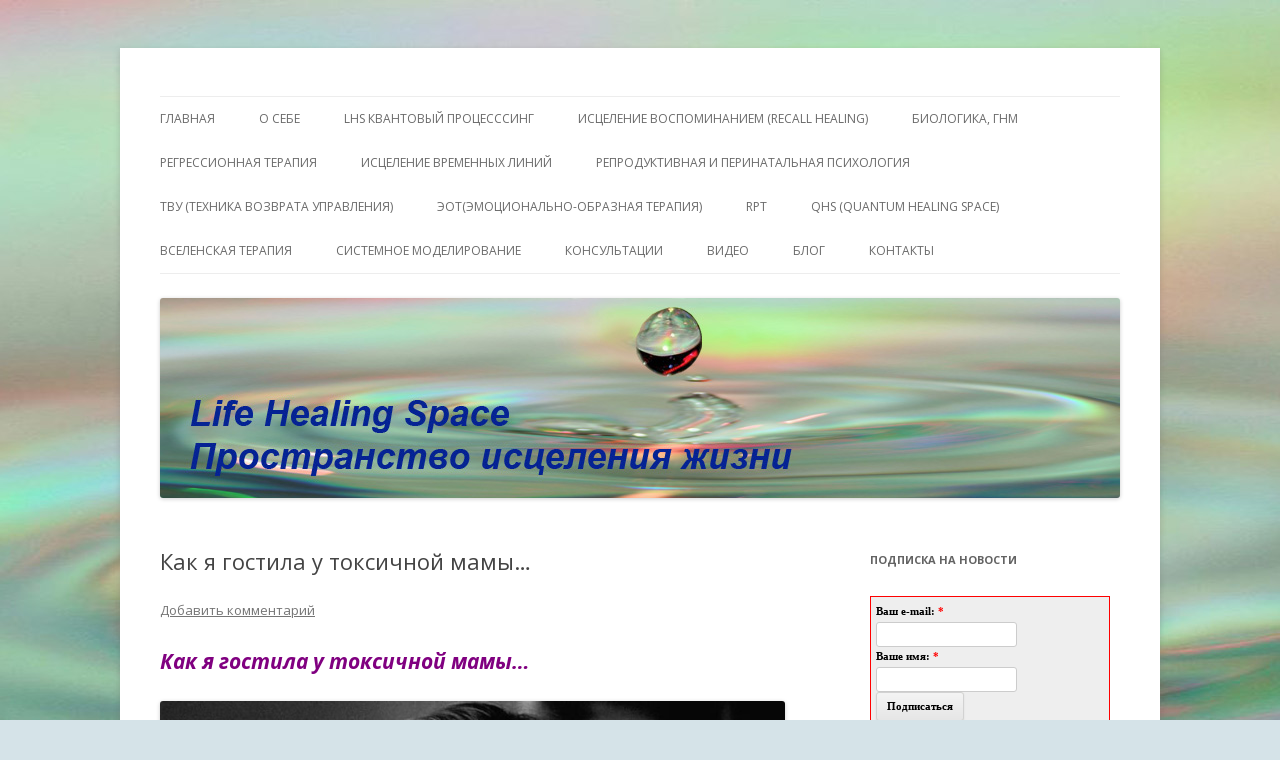

--- FILE ---
content_type: text/html; charset=UTF-8
request_url: http://lifehealingspace.com/kak-ya-gostila-u-toksichnoj-mamy/
body_size: 23678
content:
<!DOCTYPE html>
<!--[if IE 7]>
<html class="ie ie7" lang="ru-RU">
<![endif]-->
<!--[if IE 8]>
<html class="ie ie8" lang="ru-RU">
<![endif]-->
<!--[if !(IE 7) & !(IE 8)]><!-->
<html lang="ru-RU">
<!--<![endif]-->
<head>
<meta charset="UTF-8" />
<meta name="viewport" content="width=device-width" />
<title>Как я гостила у токсичной мамы… | Пространство исцеления жизни. Личный сайт Елены Барымовой</title>
<link rel="profile" href="http://gmpg.org/xfn/11" />
<link rel="pingback" href="http://lifehealingspace.com/xmlrpc.php" />
<!--[if lt IE 9]>
<script src="http://lifehealingspace.com/wp-content/themes/twentytwelve/js/html5.js" type="text/javascript"></script>
<![endif]-->

<!-- All in One SEO Pack 2.12 by Michael Torbert of Semper Fi Web Design[298,402] -->
<meta name="description"  content="Как я гостила у токсичной мамы... Почему я такая плохая дочь?! &quot;Моя история не такая душераздирающая и с хронологическим развитием, какие вам пишут обычно, наоборот - дневниково-репортажная, попытка описать неописуемое, поймать воздух. По сравнению с историями, которые случаются у других – у меня вообще чепуха. Но только всю жизнь, со школы и до разъезда, я глухо и безмолвно ее ненавидела и безумно хотела как можно меньше времени проводить с ней рядом. И еще ненавидела себя за то, что ненавижу маму. Ведь не за что же! Почему я такая плохая дочь?! Этот стыд делал меня еще несчастливей. И только спустя пару лет после того как я съехала от мамы, пожила отдельно, почитала «Токсичных родителей» – лет в 27 я осознала: все правильно, нормальная реакция психики на каждодневный пресс. Простила себя, стало легче, ну и личная жизнь заодно наладилась, и заедать стресс перестала. Недавно мне пришлось пойти на невольный эксперимент. Его условия: теперь у меня младенец на руках, муж в длительной командировке. Логично, что мы решили поселить меня у мамы, помощь же. Живем, никаких скандалов, все замечательно, только обжираться я стала уже на третий день всем чем попало. Поскольку я теперь взрослый человек, прочитавший кучу умных книжек по психологии, то я решила включить аналитику и понять, что происходит. А заодно вспомнила, как моя подруга пару лет назад пила чай вместе со мной и мамой. А когда моя мама ушла, то она спросила: «Как ты это терпишь? Она же за эти полчаса нахамила тебе три раза». Я удивилась, потому что никакого хамства не заметила. Подруга процитировала эти реплики. Действительно, я вспомнила эти слова. Это было прямое хамство, только мое дрессированное сознание пропустило их мимо ушей, сказался опыт выживания. В нынешней ситуации можно было действовать по той же стратегии, притворяться (или по-настоящему быть) шлангом. Но тело мое сигнализировало явно, что хотя сознание слова игнорирует, бессознательное прекрасно их слышит, и душу мою они разъедают как ржавчиной. Поэтому я пошла по другому пути. Голосом Дроздова: а теперь, друзья, мы заведем «Дневник натуралиста» и будем записывать туда все, что происходит, а также пытаться найти закономерности этого зоопарка. Используем рационализацию для того, чтобы понять, что происходит с моими чувствами и имею ли я право их испытывать. Эти реплики и ситуации – совсем не «плохие», почему же они меня так бесят? Участники: я (33 года), мама (55 лет, научная степень, здоровье хорошее, хорошо оплачиваемая и при этом не напряжная по затратам времени работа, есть бойфренд), младенец (грудной). Итак, какие же методы используют матери-нарцисски, чтобы превратить своих дочерей в людей-невидимок? ПОСЛАНИЕ №1: Твои личные вещи либо на самом деле мои, либо не имеют никакого значения (=мусор) - Мама, пожалуйста, не используй это одеяло для затыкания щели под дверью, откуда дует. Это мое любимое дополнительное одеяло, я под ним сплю, когда мерзну. - Возьмешь другое, они все одинаковые. *** Собираемся на похороны моей бабушки, ее свекрови. - Мама, не бери этот мой шарф! Мне его только муж привез из Парижа, он очень дорогой и я его ни разу не надевала! Я не хочу, чтобы он ассоциировался с похоронами! - Дорогой? Отлично, я должна замечательно там выглядеть, ведь там будет вторая жена твоего отца. Разумеется, мой шарф надела и пошла в нем. Надевать эту вещь я теперь не могу. ПОСЛАНИЕ №2. Ты не должна выделяться, быть красивой, яркой. - Вытри помаду, ты выглядишь очень вульгарно. *** - Я освобожу тебе шкаф, если ты пообещаешь не пользоваться при мне помадой. *** - Что у тебя с глазами такое странное? - Ну я накрасилась просто. - Сотри! Ты же хочешь быть красив... чистой. *** Замечания по поводу того, как я воспитываю ребенка: - Зачем ты говоришь своему ребенку &quot;какая ты красивая&quot;?! Нельзя говорить детям, что они красивые! Это их портит, они вырастают наглые и с самомнением! *** Из прошлого: до 25 лет я не красилась, толстые очки, мышиный цвет волос, сросшиеся брови, кривые зубы. Обувь без каблуков («мама говорит, что любые каблуки очень вредно»), цвета одежды только коричневые и серые, фасон «библиотекарша». Мое преображение в нормальную женщину простить не может до сих пор и клеймит мой имидж постоянно(ни тату, ни пирсинга нет, все цивильно). ПОСЛАНИЕ №3. У тебя не должно быть от меня никаких тайн Слышит, что я разговариваю по телефону. Ей интересно. Заходит в комнату ко мне, слушает. По разговору не может понять, с кем я говорю. Поэтому громко мне заявляет, перебивая: - Как ты невежливо разговариваешь по телефону! Всегда обращайся по имени к тому, с кем говоришь! Я не реагирую. Уходит, через две минуты возвращается и повторяет реплику. Я тогда, в телефон: - А еще скажи, отец мой Иван свет Иванович, как себя чувствует мой брат младший, сводненький? Ее перекашивает и она уходит из комнаты, хлопнув дверью. *** Постоянно интересуется, что я делаю, о чем куда пишу, с кем разговариваю, куда хожу, когда гуляю, почему не добавляю ее на фейсбук, в комнату заходит без стука. Слова о том, что с самого детства я мечтала о замке на двери в свою комнату, восприняла как смертельное оскорбление и припоминала это мне еще неделю. ПОСЛАНИЕ №4. Твои тонкие душевные переживания, важные планы, расчеты и мечты не имеют для меня никакого значения, у меня нет времени об этом думать, я все лучше знаю. - Мама, у ребенка день рождения скоро, давай вместе сходим в кафе, отметим? Соглашается, потом немедленно звонит своему бойфренду. Совершенно посторонний мне и моему ребенку человек, в обществе которого мне находиться некомфортно, о чем я много раз ей говорила. Но она очень гордится тем, что он есть. - Привет! Нас с тобой пригласили в ресторан отмечать день рождения ребенка! Все отменяю в итоге. Лучше никак. *** Зову ее посмотреть, как буду кормить грудью (по ее просьбе). Она пьет чай с бойфрендом. Приходит с кокетливым смехом: «А вот он говорит, что тоже бы с удовольствием посмотрел!». Пристрелите меня. *** А вот не по моему адресу внезапно: ненадолго приезжал мой муж. Привез ребенку в подарок игрушку, уродскую, но долго искал и дорогая. Мой косяк – наедине сказала матери, что игрушка мне не нравится, не хочу ее ребенку давать, может ее куда-то деть. Вечером она говорит моему мужу: - Я пошла поздравлять соседей и их внука, подай вот этот подарочный пакет. Из пакета торчит эта самая игрушка. Мужа чуть удар не хватил. ПОСЛАНИЕ №5. Я устаю намного больше тебя, ты должна мне помогать. По любым пустякам, по первому свисту - Иди, включи мне чайник, я хочу чаю, пожалуйста. - Мама, я сижу рядом с тобой и делаю маникюр, у меня руки в мыльной воде. Ты же ближе сидишь к нему. *** Сижу в дальней комнате, успокаиваю ребенка, который орет. Мама зовет меня через весь дом. С ребенком (9 кг, у меня больная спина) на руках, не перестающим кричать, иду к ней («Она же слышит, что у нас происходит, значит, зовет по какому-то важному поводу, да?»). И слышу: - Подай мне пульт с той стороны этого длинного стола, пожалуйста. - Мама, ты же сидишь за этим столом сама, почему ты не встала и не взяла его? Я же с ребенком тут в запаре! На самом деле ей лень было вставать из кресла. Но она отвечает гениально: - Это ты пульт туда с утра положила, поэтому ты и должна мне его подать. *** Таких ситуаций в день по мелочи набиралось штук пять, про «подай-принеси». Не нормальных обязанностей, которые люди делят при общежитии (помыть посуду, приготовить еду, вынести мусор), а реально какой-то фигни. Типа закрыть форточку у нее над головой, принести ей книгу из соседней комнаты, пересадить кошку с телевизора и т.п. Это было б норм, если б она была больна, а я без грудничка. Но не сейчас! А ведь так было всегда. Вспоминаю, как мамины подруги в детстве восхищались тем, какая у нее «послушная дочка». Но блин, это же полноценная работа горничной у отдыхающей миллионерши. Вспомнилось, что когда она обедала с подругами, я - подросток, сервировала стол и подавала перемены блюд как дворецкий: первое, второе, чаи, десерты и т.п., а они за два часа могли не вставать с дивана вообще. Неудивительно, что весь тот возраст я провела в бессильной рабской злобе. Воспоминания всплывают кусками. Мокрая уборка, штопка, мытье посуды, глажка рубашек моему отцу – это точно было до 6 класса, потому что он еще не ушел. Увела его, кстати, коллега, которая по плохо отглаженным рубашкам просчитала, что дома у него все плохо. Наказание: самое сложное – описать человеку, который никогда не был в такой ситуации, как тебя «наказывают» за непослушание. Вот делала я маникюр, поэтому не могла включить чайник. Она десять минут ждала, потом с тяжелейшим вздохом встала, сделала два шага (мне надо было сделать 10 шагов) и включила его сама. А потом, сидя рядом со мной, ничего не говорила, но так с поджатыми губами на меня смотрела долго, такую черную тучу излучала, что у меня возник рефлекс прям с мокрой рукой броситься за заваркой и так далее. Это радиация. Я не знаю, как они это делают. ПОДПУНКТ ПРЕДЫДУЩЕГО. То, что я прошу тебя делать, надо сделать ПРЯМО СЕЙЧАС, иначе ты плохая девочка - На, отнеси это на кухню! Бери! - Мама, я не могу это взять прямо сейчас. Разве ты не видишь, что в одной руке у меня чайник с кипятком, а в другой кастрюлька, и я боюсь их уронить? /радиация/ *** Таскаю мебель на второй этаж, о чем она знает. Слышу, что зовет. Заметила за собой, что одна из выработанных психзащит – не бросаться по этому самому первому свисту, а делать вид, что не слышу. Может, как безмолвный бунт, или как саботаж. Но на этот раз действительно не могла ни откликнуться, ни все бросить и бежать – диван на лестнице завис. Через десять минут вся в поту прихожу. Ой, какая радиация была… А что ей от меня надо было – она уже и забыла… *** И вот этих ситуаций, когда я не реагирую в сию же секунду и в ответ получаю черную тучу – в день просто не сосчитать. Любое мое действие по дому или с ребенком – я делаю медленно или неправильно. Флегматик-интроверт, видимо, невероятно ее бесит. А к делу ничего не «подошьешь». Никаких слов порицания не говорится, а хамство и опускание -все завуалированное. NB: моя сестра сбежала из дома в 17 лет, объездила весь мир автостопом и на байке, татуирована с ног до головы и в пирсинге, три раза замужем, живет сейчас в США. Не общаются. Ходит на терапию. После сюжетом с «подай пульт» я позвонила родственнику, чтобы меня в ближайшие дни перевезли в мою городскую квартиру. А нунафиг такую помощь с ребенком, одной проще. За месяц с мамой, кстати, набрала три килограмма веса. И замучила постоянная невралгия в левой руке&quot; *************************************************************************** Запись на индивидуальные сессии и консультации" />

<link rel="canonical" href="http://lifehealingspace.com/kak-ya-gostila-u-toksichnoj-mamy/" />
<!-- /all in one seo pack -->
<link rel='dns-prefetch' href='//fonts.googleapis.com' />
<link rel='dns-prefetch' href='//s.w.org' />
<link rel="alternate" type="application/rss+xml" title="Пространство исцеления жизни. Личный сайт Елены Барымовой &raquo; Лента" href="http://lifehealingspace.com/feed/" />
<link rel="alternate" type="application/rss+xml" title="Пространство исцеления жизни. Личный сайт Елены Барымовой &raquo; Лента комментариев" href="http://lifehealingspace.com/comments/feed/" />
<link rel="alternate" type="application/rss+xml" title="Пространство исцеления жизни. Личный сайт Елены Барымовой &raquo; Лента комментариев к &laquo;Как я гостила у токсичной мамы&#8230;&raquo;" href="http://lifehealingspace.com/kak-ya-gostila-u-toksichnoj-mamy/feed/" />
		<script type="text/javascript">
			window._wpemojiSettings = {"baseUrl":"https:\/\/s.w.org\/images\/core\/emoji\/2\/72x72\/","ext":".png","svgUrl":"https:\/\/s.w.org\/images\/core\/emoji\/2\/svg\/","svgExt":".svg","source":{"concatemoji":"http:\/\/lifehealingspace.com\/wp-includes\/js\/wp-emoji-release.min.js?ver=4.6.29"}};
			!function(e,o,t){var a,n,r;function i(e){var t=o.createElement("script");t.src=e,t.type="text/javascript",o.getElementsByTagName("head")[0].appendChild(t)}for(r=Array("simple","flag","unicode8","diversity","unicode9"),t.supports={everything:!0,everythingExceptFlag:!0},n=0;n<r.length;n++)t.supports[r[n]]=function(e){var t,a,n=o.createElement("canvas"),r=n.getContext&&n.getContext("2d"),i=String.fromCharCode;if(!r||!r.fillText)return!1;switch(r.textBaseline="top",r.font="600 32px Arial",e){case"flag":return(r.fillText(i(55356,56806,55356,56826),0,0),n.toDataURL().length<3e3)?!1:(r.clearRect(0,0,n.width,n.height),r.fillText(i(55356,57331,65039,8205,55356,57096),0,0),a=n.toDataURL(),r.clearRect(0,0,n.width,n.height),r.fillText(i(55356,57331,55356,57096),0,0),a!==n.toDataURL());case"diversity":return r.fillText(i(55356,57221),0,0),a=(t=r.getImageData(16,16,1,1).data)[0]+","+t[1]+","+t[2]+","+t[3],r.fillText(i(55356,57221,55356,57343),0,0),a!=(t=r.getImageData(16,16,1,1).data)[0]+","+t[1]+","+t[2]+","+t[3];case"simple":return r.fillText(i(55357,56835),0,0),0!==r.getImageData(16,16,1,1).data[0];case"unicode8":return r.fillText(i(55356,57135),0,0),0!==r.getImageData(16,16,1,1).data[0];case"unicode9":return r.fillText(i(55358,56631),0,0),0!==r.getImageData(16,16,1,1).data[0]}return!1}(r[n]),t.supports.everything=t.supports.everything&&t.supports[r[n]],"flag"!==r[n]&&(t.supports.everythingExceptFlag=t.supports.everythingExceptFlag&&t.supports[r[n]]);t.supports.everythingExceptFlag=t.supports.everythingExceptFlag&&!t.supports.flag,t.DOMReady=!1,t.readyCallback=function(){t.DOMReady=!0},t.supports.everything||(a=function(){t.readyCallback()},o.addEventListener?(o.addEventListener("DOMContentLoaded",a,!1),e.addEventListener("load",a,!1)):(e.attachEvent("onload",a),o.attachEvent("onreadystatechange",function(){"complete"===o.readyState&&t.readyCallback()})),(a=t.source||{}).concatemoji?i(a.concatemoji):a.wpemoji&&a.twemoji&&(i(a.twemoji),i(a.wpemoji)))}(window,document,window._wpemojiSettings);
		</script>
		<style type="text/css">
img.wp-smiley,
img.emoji {
	display: inline !important;
	border: none !important;
	box-shadow: none !important;
	height: 1em !important;
	width: 1em !important;
	margin: 0 .07em !important;
	vertical-align: -0.1em !important;
	background: none !important;
	padding: 0 !important;
}
</style>
<link rel='stylesheet' id='fancybox-css'  href='http://lifehealingspace.com/wp-content/plugins/fancybox-for-wordpress/assets/css/fancybox.css?ver=1.3.4' type='text/css' media='all' />
<link rel='stylesheet' id='wp-pagenavi-css'  href='http://lifehealingspace.com/wp-content/plugins/wp-pagenavi/pagenavi-css.css?ver=2.70' type='text/css' media='all' />
<link rel='stylesheet' id='twentytwelve-fonts-css'  href='http://fonts.googleapis.com/css?family=Open+Sans:400italic,700italic,400,700&#038;subset=latin,latin-ext,cyrillic,cyrillic-ext' type='text/css' media='all' />
<link rel='stylesheet' id='twentytwelve-style-css'  href='http://lifehealingspace.com/wp-content/themes/twentytwelve/style.css?ver=4.6.29' type='text/css' media='all' />
<!--[if lt IE 9]>
<link rel='stylesheet' id='twentytwelve-ie-css'  href='http://lifehealingspace.com/wp-content/themes/twentytwelve/css/ie.css?ver=20121010' type='text/css' media='all' />
<![endif]-->
<script type='text/javascript' src='http://lifehealingspace.com/wp-includes/js/jquery/jquery.js?ver=1.12.4'></script>
<script type='text/javascript' src='http://lifehealingspace.com/wp-includes/js/jquery/jquery-migrate.min.js?ver=1.4.1'></script>
<script type='text/javascript' src='http://lifehealingspace.com/wp-content/plugins/fancybox-for-wordpress/assets/js/jquery.fancybox.js?ver=1.3.4'></script>
<link rel='https://api.w.org/' href='http://lifehealingspace.com/wp-json/' />
<link rel="EditURI" type="application/rsd+xml" title="RSD" href="http://lifehealingspace.com/xmlrpc.php?rsd" />
<link rel="wlwmanifest" type="application/wlwmanifest+xml" href="http://lifehealingspace.com/wp-includes/wlwmanifest.xml" /> 
<link rel='prev' title='Символическое моделирование в действии' href='http://lifehealingspace.com/simvolicheskoe-modelirovanie-v-dejstvii/' />
<link rel='next' title='Невротические конфликты' href='http://lifehealingspace.com/nevroticheskie-konflikty/' />
<meta name="generator" content="WordPress 4.6.29" />
<link rel='shortlink' href='http://lifehealingspace.com/?p=3833' />
<link rel="alternate" type="application/json+oembed" href="http://lifehealingspace.com/wp-json/oembed/1.0/embed?url=http%3A%2F%2Flifehealingspace.com%2Fkak-ya-gostila-u-toksichnoj-mamy%2F" />
<link rel="alternate" type="text/xml+oembed" href="http://lifehealingspace.com/wp-json/oembed/1.0/embed?url=http%3A%2F%2Flifehealingspace.com%2Fkak-ya-gostila-u-toksichnoj-mamy%2F&#038;format=xml" />

<!-- Fancybox for WordPress v3.2.1 -->
<style type="text/css">
	div.fancybox-caption{display:none !important;}
	
	img.fancybox-image{border-width:10px;border-color:#FFFFFF;border-style:solid;height:auto;}
	div.fancybox-bg{background-color:rgba(102,102,102,0.3);opacity:1 !important;}div.fancybox-content{border-color:#FFFFFF}
	div#fancybox-title{background-color:#FFFFFF}
	div.fancybox-content{background-color:#FFFFFF}
	div#fancybox-title-inside{color:#333333}
	
	
	
	div.fancybox-caption p.caption-title{display:inline-block}
	div.fancybox-caption p.caption-title{font-size:14px}
	div.fancybox-caption p.caption-title{color:#333333}
	div.fancybox-caption {color:#333333}div.fancybox-caption p.caption-title {background:#fff; width:auto;padding:10px 30px;}
</style><script type="text/javascript">
	jQuery(function(){

		jQuery.fn.getTitle = function() { // Copy the title of every IMG tag and add it to its parent A so that fancybox can show titles
			var arr = jQuery("a[data-fancybox]");
									jQuery.each(arr, function() {
										var title = jQuery(this).children("img").attr("title");
										 var caption = jQuery(this).next("figcaption").html();
                                        if(caption && title){jQuery(this).attr("title",title+" " + caption)}else if(title){ jQuery(this).attr("title",title);}else if(caption){jQuery(this).attr("title",caption);}
									});			}

		// Supported file extensions

                var thumbnails = jQuery("a:has(img)").not(".nolightbox").not('.envira-gallery-link').not('.ngg-simplelightbox').filter(function () {
            return /\.(jpe?g|png|gif|mp4|webp|bmp|pdf)(\?[^/]*)*$/i.test(jQuery(this).attr('href'))
        });
        

		// Add data-type iframe for links that are not images or videos.
        var iframeLinks = jQuery('.fancyboxforwp').filter( function() { return ! /\.(jpe?g|png|gif|mp4|webp|bmp|pdf)(\?[^/]*)*$/i.test(jQuery(this).attr('href')) }).filter( function() { return ! /vimeo|youtube/i.test(jQuery(this).attr('href')) });
        iframeLinks.attr({ "data-type" : "iframe" }).getTitle();

				// Gallery All
		thumbnails.addClass("fancyboxforwp").attr("data-fancybox","gallery").getTitle();
        iframeLinks.attr({ "data-fancybox":"gallery" }).getTitle();

		// Gallery type NONE
		


		// Call fancybox and apply it on any link with a rel atribute that starts with "fancybox", with the options set on the admin panel
		jQuery("a.fancyboxforwp").fancyboxforwp({
			loop: false,
			smallBtn: true,
			zoomOpacity: "auto",
			animationEffect: "fade",
			animationDuration: 500,
			transitionEffect: "fade",
			transitionDuration : "300",
			overlayShow: true,
			overlayOpacity: "0.3",
			titleShow: true,
			titlePosition: "inside",
			keyboard: true,
			showCloseButton: true,
			arrows: true,
			clickContent: false,
            clickSlide: "close",
			wheel: false,
			toolbar: true,
			preventCaptionOverlap: true,
			onInit: function() { },			onDeactivate: function() { },			beforeClose: function() { },			afterShow: function() { },			afterClose: function() { },			caption : function( instance, item ) {var testing = jQuery(this).context.title;var caption = jQuery(this).data('caption') || '';if ( item.type === 'image' && testing.length ) {caption = (caption.length ? caption + '<br />' : '') + '<p class="caption-title">'+testing+'</p>' ;}return caption;},
			afterLoad : function( instance, current ) {current.$content.append('<div class=\"fancybox-custom-caption\" style=\" position: absolute;left:0;right:0;color:#000;padding-top:10px;bottom:-50px;margin:0 auto;text-align:center; \">' + current.opts.caption + '</div>');},
					});
		
	})
</script>
<!-- END Fancybox for WordPress -->
<!-- <meta name="vfb" version="2.9.2" /> -->
		<style type="text/css">.recentcomments a{display:inline !important;padding:0 !important;margin:0 !important;}</style>
			<style type="text/css" id="twentytwelve-header-css">
			.site-title,
		.site-description {
			position: absolute;
			clip: rect(1px 1px 1px 1px); /* IE7 */
			clip: rect(1px, 1px, 1px, 1px);
		}
		</style>
	<style type="text/css" id="custom-background-css">
body.custom-background { background-color: #d5e3e8; background-image: url('http://lifehealingspace.com/wp-content/uploads/2014/04/fon.jpg'); background-repeat: no-repeat; background-position: top center; background-attachment: fixed; }
</style>
</head>

<body class="single single-post postid-3833 single-format-standard custom-background custom-font-enabled single-author">
<div id="page" class="hfeed site">
	<header id="masthead" class="site-header" role="banner">
		<hgroup>
			<h1 class="site-title"><a href="http://lifehealingspace.com/" title="Пространство исцеления жизни. Личный сайт Елены Барымовой" rel="home">Пространство исцеления жизни. Личный сайт Елены Барымовой</a></h1>
			<h2 class="site-description">Этот сайт о Квантовом процессинге LHS, Терапии QHS ,, исцелении воспоминанием и ренкарнационике. Услуги. Консультации</h2>
		</hgroup>

		<nav id="site-navigation" class="main-navigation" role="navigation">
			<button class="menu-toggle">Меню</button>
			<a class="assistive-text" href="#content" title="Перейти к содержимому">Перейти к содержимому</a>
			<div class="menu-verh-menyu-container"><ul id="menu-verh-menyu" class="nav-menu"><li id="menu-item-12" class="menu-item menu-item-type-post_type menu-item-object-page menu-item-12"><a title="http://lifehealingspace.com/glavnaya/" href="http://lifehealingspace.com/">ГЛАВНАЯ</a></li>
<li id="menu-item-13" class="menu-item menu-item-type-post_type menu-item-object-page menu-item-13"><a href="http://lifehealingspace.com/sample-page/">О  себе</a></li>
<li id="menu-item-76" class="menu-item menu-item-type-post_type menu-item-object-page menu-item-76"><a href="http://lifehealingspace.com/integratsionnyiy-protsessing/">LHS  квантовый процесссинг</a></li>
<li id="menu-item-240" class="menu-item menu-item-type-post_type menu-item-object-page menu-item-240"><a href="http://lifehealingspace.com/recall-healing-estselenie-vospominaniem-chto-takoe-rikol-hiling/">ИСЦЕЛЕНИЕ ВОСПОМИНАНИЕМ (RECALL HEALING)</a></li>
<li id="menu-item-1091" class="menu-item menu-item-type-post_type menu-item-object-page menu-item-1091"><a href="http://lifehealingspace.com/biologika-gnm/">БИОЛОГИКА, ГНМ</a></li>
<li id="menu-item-40" class="menu-item menu-item-type-post_type menu-item-object-page menu-item-40"><a href="http://lifehealingspace.com/reinkarnatsionika/">Регрессионная терапия</a></li>
<li id="menu-item-641" class="menu-item menu-item-type-post_type menu-item-object-page menu-item-641"><a href="http://lifehealingspace.com/istselenie-vremennyih-liniy/">Исцеление Временных линий</a></li>
<li id="menu-item-7748" class="menu-item menu-item-type-post_type menu-item-object-page menu-item-7748"><a href="http://lifehealingspace.com/perinatalnaya-psihologiya/">Репродуктивная и перинатальная психология</a></li>
<li id="menu-item-8885" class="menu-item menu-item-type-post_type menu-item-object-page menu-item-8885"><a href="http://lifehealingspace.com/tvu/">ТВУ (Техника Возврата Управления)</a></li>
<li id="menu-item-7752" class="menu-item menu-item-type-post_type menu-item-object-page menu-item-7752"><a href="http://lifehealingspace.com/eot/">ЭОТ(Эмоционально-Образная Терапия)</a></li>
<li id="menu-item-224" class="menu-item menu-item-type-post_type menu-item-object-page menu-item-224"><a href="http://lifehealingspace.com/reference-point-therapy-rpt-tehnologiya-mgnovennyih-peremen/">RPT</a></li>
<li id="menu-item-262" class="menu-item menu-item-type-post_type menu-item-object-page menu-item-has-children menu-item-262"><a href="http://lifehealingspace.com/qhs/">QHS (Quantum Healing Space)</a>
<ul class="sub-menu">
	<li id="menu-item-471" class="menu-item menu-item-type-post_type menu-item-object-page menu-item-471"><a href="http://lifehealingspace.com/sostoyaniya/">КЛЮЧЕВЫЕ ВНУТРЕННИЕ СОСТОЯНИЯ QHS</a></li>
</ul>
</li>
<li id="menu-item-3539" class="menu-item menu-item-type-post_type menu-item-object-page menu-item-3539"><a href="http://lifehealingspace.com/vselenskaya-terapiya/">ВсеЛенская терапия</a></li>
<li id="menu-item-572" class="menu-item menu-item-type-post_type menu-item-object-page menu-item-572"><a href="http://lifehealingspace.com/sistemnoe-modelirovanie/">Системное моделирование</a></li>
<li id="menu-item-68" class="menu-item menu-item-type-post_type menu-item-object-page menu-item-has-children menu-item-68"><a href="http://lifehealingspace.com/konsultatsii/">Консультации</a>
<ul class="sub-menu">
	<li id="menu-item-81" class="menu-item menu-item-type-post_type menu-item-object-page menu-item-81"><a href="http://lifehealingspace.com/konsultatsii-2/">Консультация</a></li>
	<li id="menu-item-84" class="menu-item menu-item-type-post_type menu-item-object-page menu-item-84"><a href="http://lifehealingspace.com/paket-konsultatsiy/">Пакет сессий и консультаций</a></li>
	<li id="menu-item-89" class="menu-item menu-item-type-post_type menu-item-object-page menu-item-89"><a href="http://lifehealingspace.com/kratkosrochnaya-i-dlitelnaya-terapiya/">Сопровождение</a></li>
	<li id="menu-item-92" class="menu-item menu-item-type-post_type menu-item-object-page menu-item-92"><a href="http://lifehealingspace.com/kouching-do-rezultata/">Коучинг до результата</a></li>
</ul>
</li>
<li id="menu-item-812" class="menu-item menu-item-type-post_type menu-item-object-page menu-item-812"><a href="http://lifehealingspace.com/video-2/">Видео</a></li>
<li id="menu-item-143" class="menu-item menu-item-type-post_type menu-item-object-page menu-item-has-children menu-item-143"><a href="http://lifehealingspace.com/blog-5/">Блог</a>
<ul class="sub-menu">
	<li id="menu-item-383" class="menu-item menu-item-type-post_type menu-item-object-page menu-item-383"><a href="http://lifehealingspace.com/sabahut/">Сабахут</a></li>
</ul>
</li>
<li id="menu-item-107" class="menu-item menu-item-type-post_type menu-item-object-page menu-item-107"><a href="http://lifehealingspace.com/kontaktyi/">Контакты</a></li>
</ul></div>		</nav><!-- #site-navigation -->

				<a href="http://lifehealingspace.com/"><img src="http://lifehealingspace.com/wp-content/uploads/2014/04/Zagolovok2.jpg" class="header-image" width="960" height="200" alt="Пространство исцеления жизни. Личный сайт Елены Барымовой" /></a>
			</header><!-- #masthead -->

	<div id="main" class="wrapper">
	<div id="primary" class="site-content">
		<div id="content" role="main">

			
				
	<article id="post-3833" class="post-3833 post type-post status-publish format-standard hentry category-istselenie-vospominaniem category-istselenie-vremennyih-liniy category-protsessing category-psihologiya category-tvu category-gipnoterapiya">
				<header class="entry-header">
			
						<h1 class="entry-title">Как я гостила у токсичной мамы&#8230;</h1>
										<div class="comments-link">
					<a href="http://lifehealingspace.com/kak-ya-gostila-u-toksichnoj-mamy/#respond"><span class="leave-reply">Добавить комментарий</span></a>				</div><!-- .comments-link -->
					</header><!-- .entry-header -->

				<div class="entry-content">
			<div>
<div>
<h1><span style="color: #800080;"><em><strong>Как я гостила у токсичной мамы&#8230;</strong></em></span></h1>
</div>
</div>
<div>
<p><img src="https://econet.ru/uploads/pictures/402842/content_mama.jpg" alt="Как я гостила у токсичной мамы..." /></p>
<h2><strong>Почему я такая плохая дочь?!</strong></h2>
<p>&#171;Моя история не такая душераздирающая и с хронологическим развитием, какие вам пишут обычно, наоборот &#8212; дневниково-репортажная, попытка описать неописуемое, поймать воздух. По сравнению с историями, которые случаются у других – у меня вообще чепуха. Но только всю жизнь, со школы и до разъезда, я глухо и безмолвно ее ненавидела и безумно хотела как можно меньше времени проводить с ней рядом.<em> И еще ненавидела себя за то, что ненавижу маму. Ведь не за что же! Почему я такая плохая дочь?!</em></p>
<p>Этот стыд делал меня еще несчастливей. И только спустя пару лет после того как я съехала от мамы, пожила отдельно, почитала «Токсичных родителей» – лет в 27 я осознала: все правильно, нормальная реакция психики на каждодневный пресс.<em> Простила себя, стало легче, ну и личная жизнь заодно наладилась, и заедать стресс перестала.</em></p>
<p>Недавно мне пришлось пойти на невольный эксперимент. Его условия: теперь у меня младенец на руках, муж в длительной командировке. Логично, что мы решили поселить меня у мамы, помощь же. Живем, никаких скандалов, все замечательно, только обжираться я стала уже на третий день всем чем попало.</p>
<p>Поскольку я теперь взрослый человек, прочитавший кучу умных книжек по психологии, то я решила включить аналитику и понять, что происходит. А заодно вспомнила, как моя подруга пару лет назад пила чай вместе со мной и мамой. А когда моя мама ушла, то она спросила: «Как ты это терпишь? Она же за эти полчаса нахамила тебе три раза». Я удивилась, потому что никакого хамства не заметила. Подруга процитировала эти реплики.</p>
<p>Действительно, я вспомнила эти слова. Это было прямое <a href="http://www.liveinternet.ru/journal_proc.php?action=redirect&amp;url=http://econet.ru/articles/tagged?tag=%D1%85%D0%B0%D0%BC%D1%81%D1%82%D0%B2%D0%BE" target="_blank">хамство</a>, только мое дрессированное сознание пропустило их мимо ушей, сказался опыт выживания. В нынешней ситуации можно было действовать по той же стратегии, притворяться (или по-настоящему быть) шлангом. Но тело мое сигнализировало явно, что хотя сознание слова игнорирует, бессознательное прекрасно их слышит, и душу мою они разъедают как ржавчиной.</p>
<p>Поэтому я пошла по другому пути.</p>
<p>Голосом Дроздова: а теперь, друзья, мы заведем «Дневник натуралиста» и будем записывать туда все, что происходит, а также пытаться найти закономерности этого зоопарка. Используем рационализацию для того, чтобы понять, что происходит с моими чувствами и имею ли я право их испытывать. Эти реплики и ситуации – совсем не «плохие», почему же они меня так бесят?</p>
<p>Участники: я (33 года), мама (55 лет, научная степень, здоровье хорошее, хорошо оплачиваемая и при этом не напряжная по затратам времени работа, есть бойфренд), младенец (грудной).</p>
<p><em><strong>Итак, какие же методы используют матери-нарцисски, чтобы превратить своих дочерей в людей-невидимок?</strong></em><br />
<strong>ПОСЛАНИЕ №1: Твои личные вещи либо на самом деле мои, либо не имеют никакого значения (=мусор)</strong></p>
<p>&#8212; Мама, пожалуйста, не используй это одеяло для затыкания щели под дверью, откуда дует. Это мое любимое дополнительное одеяло, я под ним сплю, когда мерзну.<br />
&#8212; Возьмешь другое, они все одинаковые.</p>
<p>***</p>
<p>Собираемся на похороны моей бабушки, ее свекрови.<br />
&#8212; Мама, не бери этот мой шарф! Мне его только муж привез из Парижа, он очень дорогой и я его ни разу не надевала! Я не хочу, чтобы он ассоциировался с похоронами!<br />
&#8212; Дорогой? Отлично, я должна замечательно там выглядеть, ведь там будет вторая жена твоего отца.<br />
Разумеется, мой шарф надела и пошла в нем. Надевать эту вещь я теперь не могу.</p>
<p><strong>ПОСЛАНИЕ №2. Ты не должна выделяться, быть красивой, яркой.</strong></p>
<p>&#8212; Вытри помаду, ты выглядишь очень вульгарно.</p>
<p>***<br />
&#8212; Я освобожу тебе шкаф, если ты пообещаешь не пользоваться при мне помадой.</p>
<p>***</p>
<p>&#8212; Что у тебя с глазами такое странное?<br />
&#8212; Ну я накрасилась просто.<br />
&#8212; Сотри! Ты же хочешь быть красив&#8230; чистой.</p>
<p>***</p>
<p>Замечания по поводу того, как я воспитываю ребенка:<br />
&#8212; Зачем ты говоришь своему ребенку &#171;какая ты красивая&#187;?! Нельзя говорить детям, что они красивые! Это их портит, они вырастают наглые и с самомнением!</p>
<p>***</p>
<p>Из прошлого: до 25 лет я не красилась, толстые очки, мышиный цвет волос, сросшиеся брови, кривые зубы. Обувь без каблуков («мама говорит, что любые каблуки очень вредно»), цвета одежды только коричневые и серые, фасон «библиотекарша». <strong>Мое преображение в нормальную женщину простить не может до сих пор и клеймит мой имидж постоянно</strong><em>(ни тату, ни пирсинга нет, все цивильно)</em>.</p>
<p><strong>ПОСЛАНИЕ №3. У тебя не должно быть от меня никаких тайн</strong></p>
<p>Слышит, что я разговариваю по телефону. Ей интересно. Заходит в комнату ко мне, слушает. По разговору не может понять, с кем я говорю.<br />
Поэтому громко мне заявляет, перебивая:<br />
&#8212; Как ты невежливо разговариваешь по телефону! Всегда обращайся по имени к тому, с кем говоришь!<br />
Я не реагирую. Уходит, через две минуты возвращается и повторяет реплику. Я тогда, в телефон:<br />
&#8212; А еще скажи, отец мой Иван свет Иванович, как себя чувствует мой брат младший, сводненький?<br />
Ее перекашивает и она уходит из комнаты, хлопнув дверью.</p>
<p>***<br />
Постоянно интересуется, что я делаю, о чем куда пишу, с кем разговариваю, куда хожу, когда гуляю, почему не добавляю ее на фейсбук, в комнату заходит без стука. <em>Слова о том, что с самого детства я мечтала о замке на двери в свою комнату, восприняла как смертельное оскорбление и припоминала это мне еще неделю.</em></p>
<p><strong>ПОСЛАНИЕ №4. Твои тонкие душевные переживания, важные планы, расчеты и мечты не имеют для меня никакого значения, у меня нет времени об этом думать, я все лучше знаю.</strong></p>
<p>&#8212; Мама, у ребенка день рождения скоро, давай вместе сходим в кафе, отметим?<br />
Соглашается, потом немедленно звонит своему бойфренду. Совершенно посторонний мне и моему ребенку человек, в обществе которого мне находиться некомфортно, о чем я много раз ей говорила. Но она очень гордится тем, что он есть.<br />
&#8212; Привет! Нас с тобой пригласили в ресторан отмечать день рождения ребенка!<br />
Все отменяю в итоге. Лучше никак.</p>
<p>***<br />
Зову ее посмотреть, как буду кормить грудью (по ее просьбе). Она пьет чай с бойфрендом. Приходит с кокетливым смехом: «А вот он говорит, что тоже бы с удовольствием посмотрел!».<br />
Пристрелите меня.</p>
<p>***<br />
А вот не по моему адресу внезапно: ненадолго приезжал мой муж. Привез ребенку в подарок игрушку, уродскую, но долго искал и дорогая. Мой косяк – наедине сказала матери, что игрушка мне не нравится, не хочу ее ребенку давать, может ее куда-то деть. Вечером она говорит моему мужу:<br />
&#8212; Я пошла поздравлять соседей и их внука, подай вот этот подарочный пакет.<br />
Из пакета торчит эта самая игрушка. Мужа чуть удар не хватил.</p>
<p><strong>ПОСЛАНИЕ №5. Я устаю намного больше тебя, ты должна мне помогать. По любым пустякам, по первому свисту</strong></p>
<p>&#8212; Иди, включи мне чайник, я хочу чаю, пожалуйста.<br />
&#8212; Мама, я сижу рядом с тобой и делаю маникюр, у меня руки в мыльной воде. Ты же ближе сидишь к нему.</p>
<p>***<br />
Сижу в дальней комнате, успокаиваю ребенка, который орет. Мама зовет меня через весь дом. С ребенком (9 кг, у меня больная спина) на руках, не перестающим кричать, иду к ней («Она же слышит, что у нас происходит, значит, зовет по какому-то важному поводу, да?»). И слышу:<br />
&#8212; Подай мне пульт с той стороны этого длинного стола, пожалуйста.<br />
&#8212; Мама, ты же сидишь за этим столом сама, почему ты не встала и не взяла его? Я же с ребенком тут в запаре!<br />
На самом деле ей лень было вставать из кресла. Но она отвечает гениально:<br />
&#8212; Это ты пульт туда с утра положила, поэтому ты и должна мне его подать.</p>
<p>***<br />
Таких ситуаций в день по мелочи набиралось штук пять, про «подай-принеси». Не нормальных обязанностей, которые люди делят при общежитии (помыть посуду, приготовить еду, вынести мусор), а реально какой-то фигни. Типа закрыть форточку у нее над головой, принести ей книгу из соседней комнаты, пересадить кошку с телевизора и т.п. Это было б норм, если б она была больна, а я без грудничка. Но не сейчас!</p>
<p><strong>А ведь так было всегда.</strong></p>
<p>Вспоминаю, как мамины подруги в детстве восхищались тем, какая у нее «послушная дочка». Но блин, это же полноценная работа горничной у отдыхающей миллионерши. Вспомнилось, что когда она обедала с подругами, я &#8212; подросток, сервировала стол и подавала перемены блюд как дворецкий: первое, второе, чаи, десерты и т.п., а они за два часа могли не вставать с дивана вообще.<strong><em> Неудивительно, что весь тот возраст я провела в бессильной рабской злобе.</em></strong></p>
<p>Воспоминания всплывают кусками. Мокрая уборка, штопка, мытье посуды, глажка рубашек моему отцу – это точно было до 6 класса, потому что он еще не ушел. Увела его, кстати, коллега, которая по плохо отглаженным рубашкам просчитала, что дома у него все плохо.</p>
<p>Наказание: самое сложное – описать человеку, который никогда не был в такой ситуации, как тебя «наказывают» за непослушание. Вот делала я маникюр, поэтому не могла включить чайник. Она десять минут ждала, потом с тяжелейшим вздохом встала, сделала два шага (мне надо было сделать 10 шагов) и включила его сама. А потом, сидя рядом со мной, ничего не говорила, но так с поджатыми губами на меня смотрела долго, такую черную тучу излучала, что у меня возник рефлекс прям с мокрой рукой броситься за заваркой и так далее.</p>
<p>Это радиация. Я не знаю, как они это делают.</p>
<p><strong>ПОДПУНКТ ПРЕДЫДУЩЕГО. То, что я прошу тебя делать, надо сделать ПРЯМО СЕЙЧАС, иначе ты плохая девочка</strong></p>
<p>&#8212; На, отнеси это на кухню! Бери!<br />
&#8212; Мама, я не могу это взять прямо сейчас. Разве ты не видишь, что в одной руке у меня чайник с кипятком, а в другой кастрюлька, и я боюсь их уронить?<br />
/радиация/</p>
<p>***<br />
Таскаю мебель на второй этаж, о чем она знает. Слышу, что зовет.<br />
Заметила за собой, что одна из выработанных психзащит – не бросаться по этому самому первому свисту, а делать вид, что не слышу. Может, как безмолвный бунт, или как саботаж.<br />
Но на этот раз действительно не могла ни откликнуться, ни все бросить и бежать – диван на лестнице завис.<br />
Через десять минут вся в поту прихожу.<br />
Ой, какая радиация была… А что ей от меня надо было – она уже и забыла…</p>
<p>***<br />
И вот этих ситуаций, когда я не реагирую в сию же секунду и в ответ получаю черную тучу – в день просто не сосчитать. Любое мое действие по дому или с ребенком – я делаю медленно или неправильно. Флегматик-интроверт, видимо, невероятно ее бесит.</p>
<p><strong>А к делу ничего не «подошьешь». Никаких слов порицания не говорится, а хамство и опускание -все завуалированное.</strong></p>
<p>NB: моя сестра сбежала из дома в 17 лет, объездила весь мир автостопом и на байке, татуирована с ног до головы и в пирсинге, три раза замужем, живет сейчас в США. Не общаются. Ходит на терапию.</p>
<p>После сюжетом с «подай пульт» я позвонила родственнику, чтобы меня в ближайшие дни перевезли в мою городскую квартиру. А нунафиг такую помощь с ребенком, одной проще. За месяц с мамой, кстати, набрала три килограмма веса. И замучила постоянная невралгия в левой руке&#187;</p>
</div>
<div></div>
<div>
<p>***************************************************************************</p>
<p><span style="color: #0000ff;"><strong><a style="color: #0000ff;" href="http://lifehealingspace.com/konsultatsii-2/" target="_blank">Запись на индивидуальные сессии  и консультации</a></strong></span></p>
</div>
					</div><!-- .entry-content -->
		
		<footer class="entry-meta">
			Запись опубликована <a href="http://lifehealingspace.com/kak-ya-gostila-u-toksichnoj-mamy/" title="21:12" rel="bookmark"><time class="entry-date" datetime="2020-04-24T21:12:21+00:00">24.04.2020</time></a><span class="by-author"> автором <span class="author vcard"><a class="url fn n" href="http://lifehealingspace.com/author/light2811/" title="Посмотреть все записи автора light2811" rel="author">light2811</a></span></span> в рубрике <a href="http://lifehealingspace.com/category/istselenie-vospominaniem/" rel="category tag">Исцеление воспоминанием</a>, <a href="http://lifehealingspace.com/category/istselenie-vremennyih-liniy/" rel="category tag">Исцеление временных линий</a>, <a href="http://lifehealingspace.com/category/protsessing/" rel="category tag">Процессинг</a>, <a href="http://lifehealingspace.com/category/psihologiya/" rel="category tag">психология, перинатальная психология</a>, <a href="http://lifehealingspace.com/category/tvu/" rel="category tag">ТВУ</a>, <a href="http://lifehealingspace.com/category/gipnoterapiya/" rel="category tag">ЭОТ</a>.								</footer><!-- .entry-meta -->
	</article><!-- #post -->

				<nav class="nav-single">
					<h3 class="assistive-text">Навигация по записям</h3>
					<span class="nav-previous"><a href="http://lifehealingspace.com/simvolicheskoe-modelirovanie-v-dejstvii/" rel="prev"><span class="meta-nav">&larr;</span> Символическое моделирование в действии</a></span>
					<span class="nav-next"><a href="http://lifehealingspace.com/nevroticheskie-konflikty/" rel="next">Невротические конфликты <span class="meta-nav">&rarr;</span></a></span>
				</nav><!-- .nav-single -->

				
<div id="comments" class="comments-area">

	
	
					<div id="respond" class="comment-respond">
			<h3 id="reply-title" class="comment-reply-title">Добавить комментарий <small><a rel="nofollow" id="cancel-comment-reply-link" href="/kak-ya-gostila-u-toksichnoj-mamy/#respond" style="display:none;">Отменить ответ</a></small></h3>				<form action="http://lifehealingspace.com/wp-comments-post.php" method="post" id="commentform" class="comment-form">
					<p class="comment-notes"><span id="email-notes">Ваш e-mail не будет опубликован.</span> Обязательные поля помечены <span class="required">*</span></p><p class="comment-form-comment"><label for="comment">Комментарий</label> <textarea id="comment" name="comment" cols="45" rows="8" maxlength="65525" aria-required="true" required="required"></textarea></p><p class="comment-form-author"><label for="author">Имя <span class="required">*</span></label> <input id="author" name="author" type="text" value="" size="30" maxlength="245" aria-required='true' required='required' /></p>
<p class="comment-form-email"><label for="email">E-mail <span class="required">*</span></label> <input id="email" name="email" type="text" value="" size="30" maxlength="100" aria-describedby="email-notes" aria-required='true' required='required' /></p>
<p class="comment-form-url"><label for="url">Сайт</label> <input id="url" name="url" type="text" value="" size="30" maxlength="200" /></p>
<p class="form-submit"><input name="submit" type="submit" id="submit" class="submit" value="Отправить комментарий" /> <input type='hidden' name='comment_post_ID' value='3833' id='comment_post_ID' />
<input type='hidden' name='comment_parent' id='comment_parent' value='0' />
</p><p style="display: none;"><input type="hidden" id="akismet_comment_nonce" name="akismet_comment_nonce" value="a8fba359ed" /></p><p style="display: none;"><input type="hidden" id="ak_js" name="ak_js" value="134"/></p>				</form>
					</div><!-- #respond -->
		
</div><!-- #comments .comments-area -->
			
		</div><!-- #content -->
	</div><!-- #primary -->


			<div id="secondary" class="widget-area" role="complementary">
			<aside id="text-2" class="widget widget_text"><h3 class="widget-title">Подписка на новости</h3>			<div class="textwidget"><!-- SmartResponder.ru subscribe form code (begin) --><script language="javascript" type="text/javascript">
function SR_IsListSelected(el)
{
  for (var i = 0; i < el.length; i ++)
    if (el[i].selected ||
      el[i].checked)
      return i;
  return -1;
}
function SR_trim(f)
{
  return f.toString().replace(/^[ ]+/, '').replace(/[ ]+$/, '');
}
function SR_submit(f)
{
  f["field_email"].value = SR_trim(f["field_email"].value);
  f["field_name_first"].value = SR_trim(f["field_name_first"].value);
  if ((SR_focus = f["field_email"]) && f["field_email"].value.replace(/^[ ]+/, '').replace(/[ ]+$/, '').length < 1 || (SR_focus = f["field_name_first"]) && f["field_name_first"].value.replace(/^[ ]+/, '').replace(/[ ]+$/, '').length < 1) { alert("Укажите значения всех обязательных для заполнения полей (помечены звездочкой)"); SR_focus.focus(); return false; }
  if (!f["field_email"].value.match(/^[\+A-Za-z0-9][\+A-Za-z0-9\._-]*[\+A-Za-z0-9_]*@([A-Za-z0-9]+([A-Za-z0-9-]*[A-Za-z0-9]+)*\.)+[A-Za-z]+$/)) { alert("Некорректный синтаксис email-адреса!"); f["field_email"].focus(); return false; } 
return true;
}
</script>
<form style="margin: 0; padding: 0;" name="SR_form" target="_blank" action="http://smartresponder.ru/subscribe.html" method="post" onsubmit="return SR_submit(this)"><input type=hidden name=version value="1"><input type=hidden name=tid value="0"><input type=hidden name=uid value="519750"><input type=hidden name=lang value="ru">
<table  width="240">
<tr><td style="padding: 5px; border: 1px solid #ff0000;background-color: #eeeeee;" align=center><table cellspacing=1 cellpadding=2 align=center>
<tr><td><input type=hidden name="did[]" value="631974"></td></tr>
<tr><td style="font-family: Verdana; font-size: 8pt; color: #000000; font-weight: bold;" align="center">Ваш e-mail:&nbsp;<font color="#ff0000"><b>*</b></font></td></tr>
<tr><td align="center"><input type=text size="20" style="font-family: Verdana; font-size: 8pt; color: #000000; background-color: #ffffff; " name="field_email" value=""></td></tr>
<tr><td style="font-family: Verdana; font-size: 8pt; color: #000000; font-weight: bold;" align="center">Ваше имя:&nbsp;<font color="#ff0000"><b>*</b></font></td></tr>
<tr><td align="center"><input type=text size="20" style="font-family: Verdana; font-size: 8pt; color: #000000; background-color: #ffffff; " name="field_name_first" value=""></td></tr>
<tr><td align="center"><input name="SR_submitButton" type=submit style="font-family: Verdana; font-size: 8pt; color: #000000; background-color: #f0f0c0; font-weight: bold;" value="Подписаться"></td></tr>
</table></td></tr></table></form><!-- SmartResponder.ru subscribe form code (end) --></div>
		</aside>		<aside id="recent-posts-2" class="widget widget_recent_entries">		<h3 class="widget-title">Свежие записи</h3>		<ul>
					<li>
				<a href="http://lifehealingspace.com/vyhod-iz-treugolnika-karpmana/">Выход из треугольника Карпмана</a>
						</li>
					<li>
				<a href="http://lifehealingspace.com/lovushka-treugolnika-karpmana/">ЛОВУШКА ТРЕУГОЛЬНИКА КАРПМАНА</a>
						</li>
					<li>
				<a href="http://lifehealingspace.com/obizhayutsya-tolko-te-komu-eto-vygodno/">Обижаются только те, кому это выгодно</a>
						</li>
					<li>
				<a href="http://lifehealingspace.com/endometrioz-psihosomatika/">Эндометриоз. Психосоматика.</a>
						</li>
					<li>
				<a href="http://lifehealingspace.com/psihoterapiya-pishhevoj-allergii-cherez-rabotu-s-obrazami/">Психотерапия пищевой аллергии через работу с образами</a>
						</li>
				</ul>
		</aside>		<aside id="recent-comments-2" class="widget widget_recent_comments"><h3 class="widget-title">Свежие комментарии</h3><ul id="recentcomments"><li class="recentcomments"><span class="comment-author-link">Валерия</span> к записи <a href="http://lifehealingspace.com/krizis-3-let-simptomy-i-strategiya-povedeniya-roditelej/#comment-7179">Кризис 3 лет: симптомы и стратегия поведения родителей</a></li><li class="recentcomments"><span class="comment-author-link">Ольга</span> к записи <a href="http://lifehealingspace.com/klod-saba-biologicheskoe-deprogrammirovanie-bolezney/#comment-7178">Клод Саба: Биологическое Депрограммирование болезней</a></li><li class="recentcomments"><span class="comment-author-link"><a href='https://ptk.in.ua' rel='external nofollow' class='url'>Оля</a></span> к записи <a href="http://lifehealingspace.com/sozavisimyie-roditeli-arhitektoryi-nashih-sudeb/#comment-7177">Созависимые родители – архитекторы наших судеб</a></li><li class="recentcomments"><span class="comment-author-link"><a href='https://ptk.in.ua' rel='external nofollow' class='url'>Оля</a></span> к записи <a href="http://lifehealingspace.com/travmyi-pokoleniy/#comment-7176">ТРАВМЫ ПОКОЛЕНИЙ</a></li><li class="recentcomments"><span class="comment-author-link">Людмила</span> к записи <a href="http://lifehealingspace.com/ne-glotat-chto-obida-delaet-s-vashim-telom/#comment-7172">Не глотать! Что ОБИДА делает с вашим телом</a></li></ul></aside><aside id="archives-2" class="widget widget_archive"><h3 class="widget-title">Архивы</h3>		<ul>
			<li><a href='http://lifehealingspace.com/2024/02/'>Февраль 2024</a></li>
	<li><a href='http://lifehealingspace.com/2022/04/'>Апрель 2022</a></li>
	<li><a href='http://lifehealingspace.com/2022/03/'>Март 2022</a></li>
	<li><a href='http://lifehealingspace.com/2022/02/'>Февраль 2022</a></li>
	<li><a href='http://lifehealingspace.com/2022/01/'>Январь 2022</a></li>
	<li><a href='http://lifehealingspace.com/2021/12/'>Декабрь 2021</a></li>
	<li><a href='http://lifehealingspace.com/2021/11/'>Ноябрь 2021</a></li>
	<li><a href='http://lifehealingspace.com/2021/10/'>Октябрь 2021</a></li>
	<li><a href='http://lifehealingspace.com/2021/09/'>Сентябрь 2021</a></li>
	<li><a href='http://lifehealingspace.com/2021/08/'>Август 2021</a></li>
	<li><a href='http://lifehealingspace.com/2021/07/'>Июль 2021</a></li>
	<li><a href='http://lifehealingspace.com/2021/06/'>Июнь 2021</a></li>
	<li><a href='http://lifehealingspace.com/2021/05/'>Май 2021</a></li>
	<li><a href='http://lifehealingspace.com/2021/04/'>Апрель 2021</a></li>
	<li><a href='http://lifehealingspace.com/2021/03/'>Март 2021</a></li>
	<li><a href='http://lifehealingspace.com/2021/02/'>Февраль 2021</a></li>
	<li><a href='http://lifehealingspace.com/2021/01/'>Январь 2021</a></li>
	<li><a href='http://lifehealingspace.com/2020/12/'>Декабрь 2020</a></li>
	<li><a href='http://lifehealingspace.com/2020/11/'>Ноябрь 2020</a></li>
	<li><a href='http://lifehealingspace.com/2020/10/'>Октябрь 2020</a></li>
	<li><a href='http://lifehealingspace.com/2020/09/'>Сентябрь 2020</a></li>
	<li><a href='http://lifehealingspace.com/2020/08/'>Август 2020</a></li>
	<li><a href='http://lifehealingspace.com/2020/07/'>Июль 2020</a></li>
	<li><a href='http://lifehealingspace.com/2020/06/'>Июнь 2020</a></li>
	<li><a href='http://lifehealingspace.com/2020/05/'>Май 2020</a></li>
	<li><a href='http://lifehealingspace.com/2020/04/'>Апрель 2020</a></li>
	<li><a href='http://lifehealingspace.com/2020/03/'>Март 2020</a></li>
	<li><a href='http://lifehealingspace.com/2020/02/'>Февраль 2020</a></li>
	<li><a href='http://lifehealingspace.com/2020/01/'>Январь 2020</a></li>
	<li><a href='http://lifehealingspace.com/2019/12/'>Декабрь 2019</a></li>
	<li><a href='http://lifehealingspace.com/2019/11/'>Ноябрь 2019</a></li>
	<li><a href='http://lifehealingspace.com/2019/10/'>Октябрь 2019</a></li>
	<li><a href='http://lifehealingspace.com/2019/09/'>Сентябрь 2019</a></li>
	<li><a href='http://lifehealingspace.com/2019/08/'>Август 2019</a></li>
	<li><a href='http://lifehealingspace.com/2019/07/'>Июль 2019</a></li>
	<li><a href='http://lifehealingspace.com/2019/06/'>Июнь 2019</a></li>
	<li><a href='http://lifehealingspace.com/2019/05/'>Май 2019</a></li>
	<li><a href='http://lifehealingspace.com/2019/04/'>Апрель 2019</a></li>
	<li><a href='http://lifehealingspace.com/2019/03/'>Март 2019</a></li>
	<li><a href='http://lifehealingspace.com/2019/02/'>Февраль 2019</a></li>
	<li><a href='http://lifehealingspace.com/2019/01/'>Январь 2019</a></li>
	<li><a href='http://lifehealingspace.com/2018/12/'>Декабрь 2018</a></li>
	<li><a href='http://lifehealingspace.com/2018/11/'>Ноябрь 2018</a></li>
	<li><a href='http://lifehealingspace.com/2018/10/'>Октябрь 2018</a></li>
	<li><a href='http://lifehealingspace.com/2018/09/'>Сентябрь 2018</a></li>
	<li><a href='http://lifehealingspace.com/2018/08/'>Август 2018</a></li>
	<li><a href='http://lifehealingspace.com/2018/07/'>Июль 2018</a></li>
	<li><a href='http://lifehealingspace.com/2018/06/'>Июнь 2018</a></li>
	<li><a href='http://lifehealingspace.com/2018/05/'>Май 2018</a></li>
	<li><a href='http://lifehealingspace.com/2018/04/'>Апрель 2018</a></li>
	<li><a href='http://lifehealingspace.com/2018/03/'>Март 2018</a></li>
	<li><a href='http://lifehealingspace.com/2018/02/'>Февраль 2018</a></li>
	<li><a href='http://lifehealingspace.com/2018/01/'>Январь 2018</a></li>
	<li><a href='http://lifehealingspace.com/2017/12/'>Декабрь 2017</a></li>
	<li><a href='http://lifehealingspace.com/2017/11/'>Ноябрь 2017</a></li>
	<li><a href='http://lifehealingspace.com/2017/10/'>Октябрь 2017</a></li>
	<li><a href='http://lifehealingspace.com/2017/09/'>Сентябрь 2017</a></li>
	<li><a href='http://lifehealingspace.com/2017/08/'>Август 2017</a></li>
	<li><a href='http://lifehealingspace.com/2017/07/'>Июль 2017</a></li>
	<li><a href='http://lifehealingspace.com/2017/06/'>Июнь 2017</a></li>
	<li><a href='http://lifehealingspace.com/2017/05/'>Май 2017</a></li>
	<li><a href='http://lifehealingspace.com/2017/04/'>Апрель 2017</a></li>
	<li><a href='http://lifehealingspace.com/2017/03/'>Март 2017</a></li>
	<li><a href='http://lifehealingspace.com/2017/02/'>Февраль 2017</a></li>
	<li><a href='http://lifehealingspace.com/2017/01/'>Январь 2017</a></li>
	<li><a href='http://lifehealingspace.com/2016/12/'>Декабрь 2016</a></li>
	<li><a href='http://lifehealingspace.com/2016/11/'>Ноябрь 2016</a></li>
	<li><a href='http://lifehealingspace.com/2016/10/'>Октябрь 2016</a></li>
	<li><a href='http://lifehealingspace.com/2016/09/'>Сентябрь 2016</a></li>
	<li><a href='http://lifehealingspace.com/2016/08/'>Август 2016</a></li>
	<li><a href='http://lifehealingspace.com/2016/07/'>Июль 2016</a></li>
	<li><a href='http://lifehealingspace.com/2016/06/'>Июнь 2016</a></li>
	<li><a href='http://lifehealingspace.com/2016/05/'>Май 2016</a></li>
	<li><a href='http://lifehealingspace.com/2016/04/'>Апрель 2016</a></li>
	<li><a href='http://lifehealingspace.com/2016/03/'>Март 2016</a></li>
	<li><a href='http://lifehealingspace.com/2016/02/'>Февраль 2016</a></li>
	<li><a href='http://lifehealingspace.com/2016/01/'>Январь 2016</a></li>
	<li><a href='http://lifehealingspace.com/2015/12/'>Декабрь 2015</a></li>
	<li><a href='http://lifehealingspace.com/2015/11/'>Ноябрь 2015</a></li>
	<li><a href='http://lifehealingspace.com/2015/10/'>Октябрь 2015</a></li>
	<li><a href='http://lifehealingspace.com/2015/08/'>Август 2015</a></li>
	<li><a href='http://lifehealingspace.com/2014/05/'>Май 2014</a></li>
	<li><a href='http://lifehealingspace.com/2014/04/'>Апрель 2014</a></li>
	<li><a href='http://lifehealingspace.com/201/01/'>Январь 201</a></li>
		</ul>
		</aside><aside id="categories-2" class="widget widget_categories"><h3 class="widget-title">Рубрики</h3>		<ul>
	<li class="cat-item cat-item-23"><a href="http://lifehealingspace.com/category/biologika-gnm/" >Биологика, ГНМ</a>
</li>
	<li class="cat-item cat-item-6"><a href="http://lifehealingspace.com/category/reinkarnatsionika/" >Гипнотерапия, регрессионная терапия,реинкарнационика</a>
</li>
	<li class="cat-item cat-item-8"><a href="http://lifehealingspace.com/category/zdorove/" >Здоровье</a>
</li>
	<li class="cat-item cat-item-21"><a href="http://lifehealingspace.com/category/istselenie-vospominaniem/" >Исцеление воспоминанием</a>
</li>
	<li class="cat-item cat-item-19"><a href="http://lifehealingspace.com/category/istselenie-vremennyih-liniy/" >Исцеление временных линий</a>
</li>
	<li class="cat-item cat-item-4"><a href="http://lifehealingspace.com/category/praktiki/" >практики</a>
</li>
	<li class="cat-item cat-item-7"><a href="http://lifehealingspace.com/category/protsessing/" >Процессинг</a>
</li>
	<li class="cat-item cat-item-3"><a href="http://lifehealingspace.com/category/psihologiya/" >психология, перинатальная психология</a>
</li>
	<li class="cat-item cat-item-18"><a href="http://lifehealingspace.com/category/tvu/" >ТВУ</a>
</li>
	<li class="cat-item cat-item-22"><a href="http://lifehealingspace.com/category/gipnoterapiya/" >ЭОТ</a>
</li>
		</ul>
</aside>		</div><!-- #secondary -->
			<script type="text/javascript">
		try {
			var sbmt     = document.getElementById('submit'),
				npt      = document.createElement('input'),
				d        = new Date(),
				__ksinit = function(){ sbmt.parentNode.insertBefore( npt, sbmt ); };

			npt.value = d.getUTCDate() +''+ (d.getUTCMonth()+1) + 'uniq9065';
			npt.name  = 'ksbn_code';
			npt.type  = 'hidden';
			sbmt.onmousedown = __ksinit;
			sbmt.onkeypress  = __ksinit;
		}catch(e){}
		</script>
			</div><!-- #main .wrapper -->
	<footer id="colophon" role="contentinfo">
		<div class="site-info">
						<a href="http://wordpress.org/" title="Современная персональная платформа для публикаций">Сайт работает на WordPress</a>
		</div><!-- .site-info -->
	</footer><!-- #colophon -->
</div><!-- #page -->

<script type='text/javascript' src='http://lifehealingspace.com/wp-includes/js/comment-reply.min.js?ver=4.6.29'></script>
<script type='text/javascript' src='http://lifehealingspace.com/wp-content/themes/twentytwelve/js/navigation.js?ver=20140711'></script>
<script type='text/javascript' src='http://lifehealingspace.com/wp-includes/js/wp-embed.min.js?ver=4.6.29'></script>
<script async="async" type='text/javascript' src='http://lifehealingspace.com/wp-content/plugins/akismet/_inc/form.js?ver=4.1.1'></script>
</body>
</html>